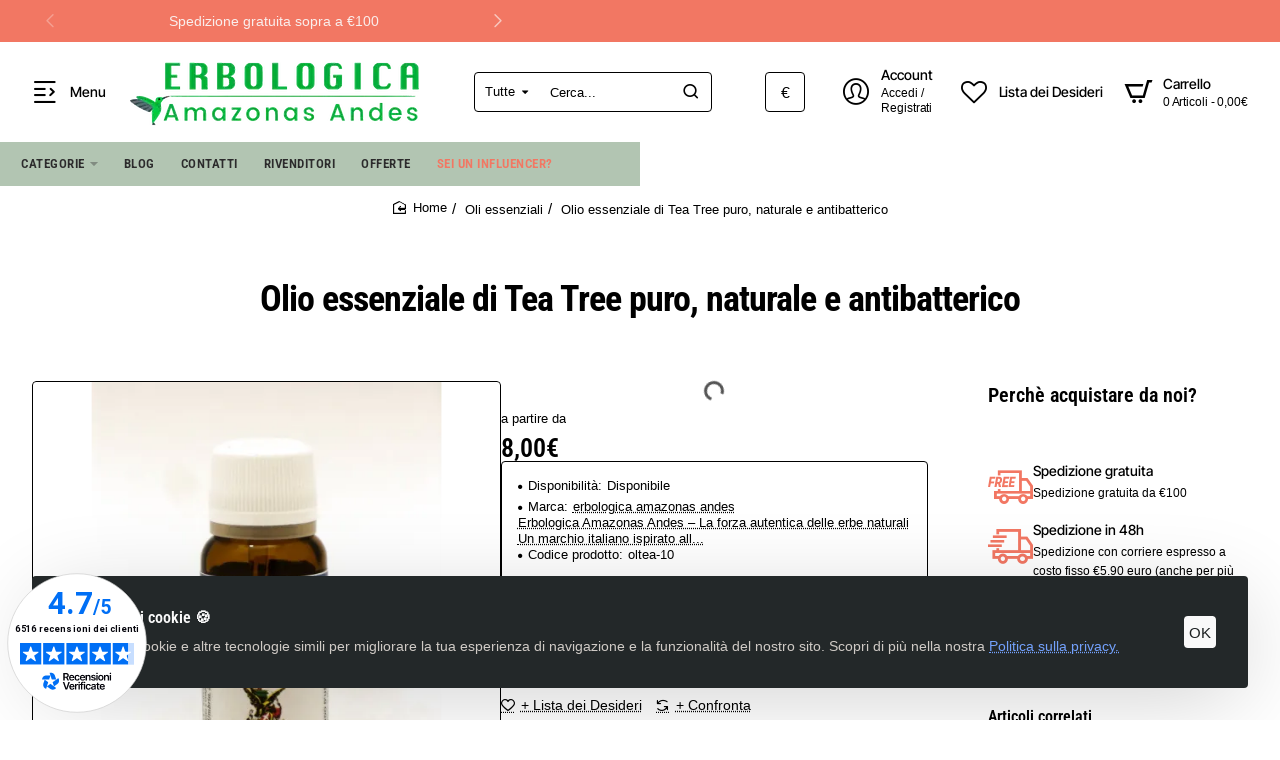

--- FILE ---
content_type: text/javascript
request_url: https://www.erbologica.it/catalog/view/theme/journal3/assets/5eb2c30100a3318fce36c3c832d7be02.js?v=dbc52b11
body_size: 12506
content:
/* src: catalog/view/theme/journal3/lib/hoverintent/jquery.hoverIntent.min.js */
/*!
 * hoverIntent v1.10.1 // 2019.10.05 // jQuery v1.7.0+
 * http://briancherne.github.io/jquery-hoverIntent/
 *
 * You may use hoverIntent under the terms of the MIT license. Basically that
 * means you are free to use hoverIntent as long as this header is left intact.
 * Copyright 2007-2019 Brian Cherne
 */
!function(factory){"use strict";"function"==typeof define&&define.amd?define(["jquery"],factory):"object"==typeof module&&module.exports?module.exports=factory(require("jquery")):jQuery&&!jQuery.fn.hoverIntent&&factory(jQuery)}(function($){"use strict";function track(ev){cX=ev.pageX,cY=ev.pageY}var cX,cY,_cfg={interval:100,sensitivity:6,timeout:0},INSTANCE_COUNT=0,compare=function(ev,$el,s,cfg){if(Math.sqrt((s.pX-cX)*(s.pX-cX)+(s.pY-cY)*(s.pY-cY))<cfg.sensitivity)return $el.off(s.event,track),delete s.timeoutId,s.isActive=!0,ev.pageX=cX,ev.pageY=cY,delete s.pX,delete s.pY,cfg.over.apply($el[0],[ev]);s.pX=cX,s.pY=cY,s.timeoutId=setTimeout(function(){compare(ev,$el,s,cfg)},cfg.interval)};$.fn.hoverIntent=function(handlerIn,handlerOut,selector){var instanceId=INSTANCE_COUNT++,cfg=$.extend({},_cfg);$.isPlainObject(handlerIn)?(cfg=$.extend(cfg,handlerIn),$.isFunction(cfg.out)||(cfg.out=cfg.over)):cfg=$.isFunction(handlerOut)?$.extend(cfg,{over:handlerIn,out:handlerOut,selector:selector}):$.extend(cfg,{over:handlerIn,out:handlerIn,selector:handlerOut});function handleHover(e){var ev=$.extend({},e),$el=$(this),hoverIntentData=$el.data("hoverIntent");hoverIntentData||$el.data("hoverIntent",hoverIntentData={});var state=hoverIntentData[instanceId];state||(hoverIntentData[instanceId]=state={id:instanceId}),state.timeoutId&&(state.timeoutId=clearTimeout(state.timeoutId));var mousemove=state.event="mousemove.hoverIntent.hoverIntent"+instanceId;if("mouseenter"===e.type){if(state.isActive)return;state.pX=ev.pageX,state.pY=ev.pageY,$el.off(mousemove,track).on(mousemove,track),state.timeoutId=setTimeout(function(){compare(ev,$el,state,cfg)},cfg.interval)}else{if(!state.isActive)return;$el.off(mousemove,track),state.timeoutId=setTimeout(function(){!function(ev,$el,s,out){var data=$el.data("hoverIntent");data&&delete data[s.id],out.apply($el[0],[ev])}(ev,$el,state,cfg.out)},cfg.timeout)}}return this.on({"mouseenter.hoverIntent":handleHover,"mouseleave.hoverIntent":handleHover},cfg.selector)}});
/* src: catalog/view/theme/journal3/js/common.js */
if(Journal.ocv==4){$(document).ready(function(){$.fn.jbutton=function(state){return this.each(function(){var element=this;if(state=='loading'){this.html=$(element).html();this.state=$(element).prop('disabled');$(element).prop('disabled',true).addClass('disabled')}
if(state=='reset'){$(element).prop('disabled',false).removeClass('disabled')}});}
$.fn.button=$.fn.jbutton;});}else{$.fn.jbutton=$.fn.button;}
window['cart']=window['cart']||{};window['cart'].add=function(product_id,quantity,quick_buy){quantity=quantity||1;$.ajax({url:Journal['add_cart_url'],type:'post',data:'product_id='+product_id+'&quantity='+quantity,dataType:'json',beforeSend:function(){$('[data-toggle="tooltip"]').tooltip('hide');$('[onclick*="cart.add(\''+product_id+'\'"]').jbutton('loading');},complete:function(){$('[onclick*="cart.add(\''+product_id+'\'"]').jbutton('reset');},success:function(json){$('.alert, .text-danger').remove();if(json['redirect']){if(json['options_popup']){var html='';html+='<div class="popup-wrapper popup-options popup-iframe">';html+='	<div class="journal-loading"><em class="fa fa-spinner fa-spin"></em></div>';html+='	<div class="popup-container">';html+='		<div class="popup-body">';html+='		<div class="popup-inner-body">';html+='			<button class="btn popup-close"></button>';html+='			<iframe src="index.php?route=journal3/product&product_id='+product_id+'&popup=options&product_quantity='+quantity+(quick_buy?'&quick_buy=true':'')+(Journal['ocv']==4?'&language='+Journal['language']:'')+'" width="100%" height="100%" frameborder="0" onload="update_popup_height(this)"></iframe>';html+='		</div>';html+='		</div>';html+='	</div>';html+='	<div class="popup-bg popup-bg-closable"></div>';html+='</div>';$('.popup-wrapper').remove();$('body').append(html);setTimeout(function(){$('html').addClass('popup-open popup-center');},10);}else{location=json['redirect'];}}
if(json['success']){if(json['options_popup']){var html='';html+='<div class="popup-wrapper popup-options">';html+='	<div class="journal-loading"><em class="fa fa-spinner fa-spin"></em></div>';html+='	<div class="popup-container">';html+='		<div class="popup-body">';html+='		<div class="popup-inner-body">';html+='			<button class="btn popup-close"></button>';html+='			<iframe src="index.php?route=journal3/product&product_id='+product_id+'&popup=options'+(quick_buy?'&quick_buy=true':'')+(Journal['ocv']==4?'&language='+Journal['language']:'')+'" width="100%" height="100%" frameborder="0" onload="update_popup_height(this)"></iframe>';html+='		</div>';html+='		</div>';html+='	</div>';html+='	<div class="popup-bg popup-bg-closable"></div>';html+='</div>';$('.popup-wrapper').remove();$('body').append(html);setTimeout(function(){$('html').addClass('popup-open popup-center');},10);}else{if(json['notification']){show_notification(json['notification']);if(quick_buy){location=Journal['checkoutUrl'];}}else{$('header').after('<div class="alert alert-success"><i class="fa fa-check-circle"></i> '+json['success']+' <button type="button" class="close" data-dismiss="alert">&times;</button></div>');}}
setTimeout(function(){$('#cart-total').html(json['total']);$('#cart-items,.cart-badge').html(json['items_count']);if(json['items_count']){$('#cart-items,.cart-badge').removeClass('count-zero');$('#cart').addClass('cart-has-items');}else{$('#cart-items,.cart-badge').addClass('count-zero');$('#cart').removeClass('cart-has-items');}},100);if(Journal['scrollToTop']){$('html, body').animate({scrollTop:0},'slow');}
$('.cart-content ul').load(Journal['info_cart_url']);if(parent.window['_QuickCheckout']){parent.location.reload();}else if($('html').hasClass('route-checkout-cart')||$('html').hasClass('route-checkout-checkout')){parent.location.reload();}}},error:function(xhr,ajaxOptions,thrownError){alert(thrownError+'\r\n'+xhr.statusText+'\r\n'+xhr.responseText);}});};window['cart'].remove=function(key){$.ajax({url:Journal['remove_cart_url'],type:Journal['remove_cart_method'],data:'key='+key,dataType:'json',beforeSend:function(){$('#cart > button').jbutton('loading');},complete:function(){$('#cart > button').jbutton('reset');},success:function(json){setTimeout(function(){$('#cart-total').html(json['total']);$('#cart-items,.cart-badge').html(json['items_count']);if(json['items_count']){$('#cart-items,.cart-badge').removeClass('count-zero');$('#cart').addClass('cart-has-items');}else{$('#cart-items,.cart-badge').addClass('count-zero');$('#cart').removeClass('cart-has-items');}},100);if($('html').hasClass('route-checkout-cart')||$('html').hasClass('route-checkout-checkout')){location.reload();}else{$('.cart-content ul').load(Journal['info_cart_url']);}},error:function(xhr,ajaxOptions,thrownError){alert(thrownError+'\r\n'+xhr.statusText+'\r\n'+xhr.responseText);}});};window['cart'].update=function(key,quantity){$.ajax({url:Journal['edit_cart_url'],type:'post',data:'key='+key+'&quantity='+(typeof(quantity)!='undefined'?quantity:1),dataType:'json',beforeSend:function(){$('#cart > button').jbutton('loading');},complete:function(){$('#cart > button').jbutton('reset');},success:function(json){setTimeout(function(){$('#cart-total').html(json['total']);$('#cart-items,.cart-badge').html(json['items_count']);if(json['items_count']){$('#cart-items,.cart-badge').removeClass('count-zero');$('#cart').addClass('cart-has-items');}else{$('#cart-items,.cart-badge').addClass('count-zero');$('#cart').removeClass('cart-has-items');}},100);if($('html').hasClass('route-checkout-cart')||$('html').hasClass('route-checkout-checkout')){location='index.php?route=checkout/cart';}else{$('.cart-content ul').load(Journal['info_cart_url']);}},error:function(xhr,ajaxOptions,thrownError){alert(thrownError+'\r\n'+xhr.statusText+'\r\n'+xhr.responseText);}});};window['wishlist']=window['wishlist']||{};window['wishlist'].add=function(product_id){$.ajax({url:Journal['add_wishlist_url'],type:'post',data:'product_id='+product_id,dataType:'json',success:function(json){$('.alert').remove();if(json['redirect']){location=json['redirect'];}
if(json['success']){$('[data-toggle="tooltip"]').tooltip('hide');if(json['notification']){show_notification(json['notification']);}else{$('header').after('<div class="alert alert-success"><i class="fa fa-check-circle"></i> '+json['success']+' <button type="button" class="close" data-dismiss="alert">&times;</button></div>');}}
$('#wishlist-total span').html(json['total']);$('#wishlist-total').attr('title',json['total']);$('.wishlist-badge').text(json['count']);if(json['count']){$('.wishlist-badge').removeClass('count-zero');}else{$('.wishlist-badge').addClass('count-zero');}
if(Journal['scrollToTop']){$('html, body').animate({scrollTop:0},'slow');}},error:function(xhr,ajaxOptions,thrownError){alert(thrownError+'\r\n'+xhr.statusText+'\r\n'+xhr.responseText);}});};window['compare']=window['compare']||{};window['compare'].add=function(product_id){$.ajax({url:Journal['add_compare_url'],type:'post',data:'product_id='+product_id,dataType:'json',success:function(json){$('.alert').remove();if(json['success']){$('[data-toggle="tooltip"]').tooltip('hide');if(json['notification']){show_notification(json['notification']);}else{$('header').after('<div class="alert alert-success"><i class="fa fa-check-circle"></i> '+json['success']+' <button type="button" class="close" data-dismiss="alert">&times;</button></div>');}
$('#compare-total').html(json['total']);$('.compare-badge').text(json['count']);if(json['count']){$('.compare-badge').removeClass('count-zero');}else{$('.compare-badge').addClass('count-zero');}
if(Journal['scrollToTop']){$('html, body').animate({scrollTop:0},'slow');}}},error:function(xhr,ajaxOptions,thrownError){alert(thrownError+'\r\n'+xhr.statusText+'\r\n'+xhr.responseText);}});};window['voucher']=window['voucher']||{};window['voucher'].remove=function(key){$.ajax({url:Journal['remove_cart_url'],type:'post',data:'key='+key,dataType:'json',beforeSend:function(){$('#cart > button').jbutton('loading');},complete:function(){$('#cart > button').jbutton('reset');},success:function(json){setTimeout(function(){$('#cart-total').html(json['total']);$('#cart-items,.cart-badge').html(json['items_count']);if(json['items_count']){$('#cart-items,.cart-badge').removeClass('count-zero');}else{$('#cart-items,.cart-badge').addClass('count-zero');}},100);if($('html').hasClass('route-checkout-cart')||$('html').hasClass('route-checkout-checkout')){location='index.php?route=checkout/cart';}else{$('.cart-content ul').load(Journal['info_cart_url']);}},error:function(xhr,ajaxOptions,thrownError){alert(thrownError+'\r\n'+xhr.statusText+'\r\n'+xhr.responseText);}});};window['update_popup_height']=function(iframe){const iframeDocument=iframe.contentWindow.document;let height=iframeDocument.body.clientHeight+4;const buttons=iframeDocument.querySelector('.button-group-page');if(iframe.contentWindow.Journal['isQuickviewPopup']){height+=20;}
if(iframe.contentWindow.Journal['isOptionsPopup']){height+=buttons.offsetHeight;}
iframe.style.height=height+'px';document.documentElement.classList.add('popup-iframe-loaded');};window['quickview']=function(product_id){product_id=parseInt(product_id,10);$('[data-toggle="tooltip"]').tooltip('hide');var html='';html+='<div class="popup-wrapper popup-quickview popup-iframe">';html+='	<div class="journal-loading"><em class="fa fa-spinner fa-spin"></em></div>';html+='	<div class="popup-container">';html+='		<div class="popup-body">';html+='			<div class="popup-inner-body">';html+='				<button class="btn popup-close"></button>';html+='				<iframe src="index.php?route=journal3/product&product_id='+product_id+'&popup=quickview'+(Journal['ocv']==4?'&language='+Journal['language']:'')+'" width="100%" height="100%" frameborder="0" onload="update_popup_height(this)"></iframe>';html+='			</div>';html+='		</div>';html+='	</div>';html+='	<div class="popup-bg popup-bg-closable"></div>';html+='</div>';$('.popup-wrapper').remove();$('body').append(html);setTimeout(function(){$('html').addClass('popup-open popup-center');},10);};window['open_popup']=function(module_id){module_id=parseInt(module_id,10);var html='';html+='<div class="popup-wrapper popup-module popup-iframe">';html+='	<div class="journal-loading"><em class="fa fa-spinner fa-spin"></em></div>';html+='	<div class="popup-container">';html+='		<div class="popup-body">';html+='		<div class="popup-inner-body">';html+='			<button class="btn popup-close"></button>';html+='		</div>';html+='		</div>';html+='	</div>';html+='	<div class="popup-bg popup-bg-closable"></div>';html+='</div>';$('.popup-wrapper').remove();$('body').append(html);setTimeout(function(){$('html').addClass('popup-open popup-center');},10);$('.popup-container').css('visibility','hidden');$.ajax({url:'index.php?route=journal3/popup'+Journal['route_separator']+'get&module_id='+module_id+'&popup=module'+(Journal['ocv']==4?'&language='+Journal['language']:''),success:function(html){var $html=$(html);var $popup=$html.siblings('.module-popup');var $style=$html.siblings('style');var $content=$popup.find('.popup-container');$('#popup-style-'+module_id).remove();$('head').append($style.attr('id','popup-style-'+module_id));$('.popup-wrapper').attr('class',$popup.attr('class'));$('.popup-container').html($content.html());$('.popup-container').css('visibility','visible');Journal.lazy();},error:function(xhr,ajaxOptions,thrownError){alert(thrownError+'\r\n'+xhr.statusText+'\r\n'+xhr.responseText);}});};window['open_login_popup']=function(){var html='';html+='<div class="popup-wrapper popup-login popup-iframe">';html+='	<div class="journal-loading"><em class="fa fa-spinner fa-spin"></em></div>';html+='	<div class="popup-container">';html+='		<div class="popup-body">';html+='		<div class="popup-inner-body">';html+='			<button class="btn popup-close"></button>';html+='			<iframe src="index.php?route=account/login&popup=login'+(Journal['ocv']==4?'&language='+Journal['language']:'')+'" width="100%" height="100%" frameborder="0" onload="update_popup_height(this)"></iframe>';html+='		</div>';html+='		</div>';html+='	</div>';html+='	<div class="popup-bg popup-bg-closable"></div>';html+='</div>';$('.popup-wrapper').remove();$('body').append(html);setTimeout(function(){$('html').addClass('popup-open popup-center');},10);};window['open_register_popup']=function(){var html='';html+='<div class="popup-wrapper popup-register popup-iframe">';html+='	<div class="journal-loading"><em class="fa fa-spinner fa-spin"></em></div>';html+='	<div class="popup-container">';html+='		<div class="popup-body">';html+='		<div class="popup-inner-body">';html+='			<button class="btn popup-close"></button>';html+='			<iframe src="index.php?route=account/register&popup=register'+(Journal['ocv']==4?'&language='+Journal['language']:'')+'" width="100%" height="100%" frameborder="0" onload="update_popup_height(this)"></iframe>';html+='		</div>';html+='		</div>';html+='	</div>';html+='	<div class="popup-bg popup-bg-closable"></div>';html+='</div>';$('.popup-wrapper').remove();$('body').append(html);setTimeout(function(){$('html').addClass('popup-open popup-center');},10);};window['show_notification']=function(opts){opts=$.extend({position:'center',className:'',title:'',image:'',message:'',buttons:[],timeout:Journal.notificationHideAfter},opts);if($('.notification-wrapper-'+opts.position).length===0){$('body').append('<div class="notification-wrapper notification-wrapper-'+opts.position+'"></div>');}
var html='';var buttons=$.map(opts.buttons,function(button){return'<a class="'+button.className+'" href="'+button.href+'">'+button.name+'</a>';});html+='<div class="notification '+opts.className+'">';html+='	<button class="btn notification-close"></button>';html+='	<div class="notification-content">';if(opts.image){html+='		<img src="'+opts.image+'" srcset="'+opts.image+' 1x, '+opts.image2x+' 2x">';}
html+='		<div>';html+='			<div class="notification-title">'+opts.title+'</div>';html+='			<div class="notification-text">'+opts.message+'</div>';html+='		</div>';html+='	</div>';if(buttons&&buttons.length){html+='<div class="notification-buttons">'+buttons.join('\n')+'</div>';}
html+='</div>';var $notification=$(html);$('.notification-wrapper-'+opts.position).append($notification);if(opts.timeout){setTimeout(function(){$notification.find('.notification-close').trigger('click');},opts.timeout);}
return $notification;};window['show_message']=function(opts){opts=$.extend({position:'message',className:'',message:'',timeout:0},opts);parent.$('.notification-wrapper-'+opts.position).remove();parent.show_notification(opts);}
window['loader']=function(el,status){var $el=$(el);if(status){$el.attr('style','position: relative');$el.append('<div class="journal-loading-overlay"><div class="journal-loading"><em class="fa fa-spinner fa-spin"></em></div></div>');}else{$el.attr('style','');$el.find('.journal-loading-overlay').remove();}};
/* src: catalog/view/theme/journal3/js/journal.js */
(function($){const $html=$('html');Journal.lazy('image','.lazyload',{loaded:function(el){el.classList.add('lazyloaded');}});if(Journal['isDesktop']){Journal.lazy('tooltip','[data-toggle="tooltip-hover"]',{load:function(el){const $el=$(el);$el.tooltip({container:'body'});}});}
$(document).on('show.bs.tooltip',function(e){const $el=$(e.target);$el.attr('title','');$el.data('tooltipClass')&&$el.data('bs.tooltip').$tip.addClass($el.data('tooltipClass'));});Journal.lazy('dropdown','[data-toggle="dropdown"]',{load:function(el){const $el=$(el);$el.attr('data-toggle','dropdown-hover');}});function clear_dropdowns(){const $trigger=$('> .dropdown-toggle',this);const $dropdown=$(this);const relatedTarget={relatedTarget:$trigger[0]};$dropdown.trigger(e=$.Event('hide.bs.dropdown',relatedTarget));if(e.isDefaultPrevented()){return;}
$dropdown.removeClass('open');$trigger.attr('aria-expanded','true');$dropdown.trigger(e=$.Event('hidden.bs.dropdown',relatedTarget));}
$(document).on('click','[data-toggle="dropdown-hover"]',function(e){const $trigger=$(this);const $dropdown=$(this).closest('.dropdown');const relatedTarget={relatedTarget:$trigger[0]};const isOpen=$dropdown.hasClass('open');const isLink=$trigger.attr('href')&&!$trigger.attr('href').startsWith('javascript:;');if(isOpen&&isLink){return;}
e.preventDefault();e.stopPropagation();if(!isOpen){$dropdown.trigger(e=$.Event('show.bs.dropdown',relatedTarget));if(e.isDefaultPrevented()){return;}
$('.dropdown.open').not($dropdown).not($dropdown.parents('.dropdown')).each(clear_dropdowns);$dropdown.addClass('open');$trigger.attr('aria-expanded','false');$dropdown.trigger(e=$.Event('shown.bs.dropdown',relatedTarget));}else{$dropdown.trigger(e=$.Event('hide.bs.dropdown',relatedTarget));if(e.isDefaultPrevented()){return;}
$dropdown.removeClass('open');$trigger.attr('aria-expanded','true');$dropdown.trigger(e=$.Event('hidden.bs.dropdown',relatedTarget));}});$(document).on('click',function(e){$('.dropdown.open').not($(e.target).parents('.dropdown')).each(clear_dropdowns);});if(Journal['isDesktop']){function dropdownOver(e){if(Journal['isTouch']){return;}
const $trigger=$('> .dropdown-toggle',this);const $dropdown=$(this);const relatedTarget={relatedTarget:$trigger[0]};$dropdown.trigger(e=$.Event('show.bs.dropdown',relatedTarget));if(e.isDefaultPrevented()){return;}
$dropdown.addClass('open');$trigger.attr('aria-expanded','false');$dropdown.trigger(e=$.Event('shown.bs.dropdown',relatedTarget));}
function dropdownOut(e){if(Journal['isTouch']){return;}
const $trigger=$('> .dropdown-toggle',this);const $dropdown=$(this);const relatedTarget={relatedTarget:$trigger[0]};$dropdown.trigger(e=$.Event('hide.bs.dropdown',relatedTarget));if(e.isDefaultPrevented()){return;}
$dropdown.removeClass('open');$trigger.attr('aria-expanded','true');$dropdown.trigger(e=$.Event('hidden.bs.dropdown',relatedTarget));}
$(document).hoverIntent({over:dropdownOver,out:dropdownOut,selector:'.dropdown:not([data-overlay]):not(.search-dropdown-page):not(.dropdown .dropdown)'});$(document).on('mouseenter','.dropdown .dropdown',dropdownOver);$(document).on('mouseleave','.dropdown .dropdown',dropdownOut);}
$(document).on('shown.bs.dropdown',function(e){const $dropdown=$(e.target);$dropdown.outerWidth();$dropdown.addClass('animating');});$(document).on('hidden.bs.dropdown',function(e){const $dropdown=$(e.target);$dropdown.removeClass('animating');});$(document).on('show.bs.dropdown',function(e){const el=$(e.target).find('template')[0]||$(' > template',e.target)[0];if(Journal['mobile_header_active']){if(Journal['header_mobile_dropdown_color_scheme']){const menu=$(e.target).find('.dropdown-menu')[0]||$(' > .dropdown-menu',e.target)[0];if(!$(menu).is('[class*="color-scheme-"]')){menu.classList.add(Journal['header_mobile_dropdown_color_scheme']);}}}else{if(Journal['header_dropdown_color_scheme']){const menu=$(e.target).find('.dropdown-menu')[0]||$(' > .dropdown-menu',e.target)[0];if(!$(menu).is('[class*="color-scheme-"]')){menu.classList.add(Journal['header_dropdown_color_scheme']);}}}
if(el){Journal.template(el);Journal.lazy();}});$(document).on('shown.bs.dropdown',function(e){const $el=$(e.target);if($el.data('open-color-scheme')){$el.addClass($el.data('open-color-scheme'));}});$(document).on('hidden.bs.dropdown',function(e){const $el=$(e.target);if($el.data('open-color-scheme')){$el.removeClass($el.data('open-color-scheme'));}});$(document).on('show.bs.popover',function(e){const $el=$(e.target);$el.data('popoverClass')&&$el.data('bs.popover').$tip.addClass($el.data('popoverClass'));});$(document).on('dp.show',function(e){const $el=$(e.target);$el.data('pickerClass')&&$el.data('DateTimePicker').widget.addClass($el.data('pickerClass'));});$(document).on('show.bs.collapse',function(e){$(e.target).parent().addClass('panel-active');});$(document).on('hide.bs.collapse',function(e){$(e.target).parent().removeClass('panel-active');});$(document).on('show.bs.collapse',function(e){const el=$(e.target).find('template')[0];if(el){Journal.template(el);Journal.lazy();}});$(document).on('show.bs.tab',function(e){const href=$(e.target).attr('href');const el=$(href).filter('template')[0];if(el){Journal.template(el);Journal.lazy();}});$(document).on('click','[data-off-canvas]',function(e){e.preventDefault();const $this=$(this);const $container=$('.'+$this.data('off-canvas'));if(Journal['header_offcanvas_color_scheme']){$container[0].classList.add('has-color-scheme',Journal['header_offcanvas_color_scheme']);}
const el=$container.find('template')[0];if(el){Journal.template(el);Journal.lazy();}
$html.addClass('mobile-overlay');$html.addClass($this.data('off-canvas')+'-open');$container.outerWidth();$container.addClass('animating');if($this.data('off-canvas')==='mobile-main-menu-container'){Journal.mobileOffCanvasDropdownOffset&&Journal.mobileOffCanvasDropdownOffset();}});$(document).on('click','.mobile-overlay .site-wrapper, .x',function(){const $this=$(this);$('.mobile-container.animating').removeClass('animating');$html.removeClass('mobile-overlay');setTimeout(function(){$('[data-off-canvas]').each(function(){const $this=$(this);$html.removeClass($this.data('off-canvas')+'-open');});},300);});$(document).on('click','.accordion-menu span[data-toggle="collapse"]',function(e){return false;});$(document).on('click','.accordion-menu a',function(e){const $this=$(this);const $trigger=$('> span[data-toggle="collapse"]',this);const isLink=$this.attr('href')&&!$this.attr('href').startsWith('javascript:');if(Journal['isDesktop']&&isLink){return;}
if($trigger.length&&(!isLink||$trigger.attr('aria-expanded')!=='true')){e.preventDefault();$trigger.trigger('click');}});if(Journal['isDesktop']&&Journal['isAdmin']){Journal.lazy('dimensions','.grid-col > .grid-items > .grid-item',{load:function(el){$(el).one('mouseover',function(){const $this=$(this);$this.attr('data-dimensions',$this.width()+' x '+$this.height());});}});}
if(Journal['isDesktop']&&Journal['isAdmin']){$(document).on('click','[data-edit]',function(){window['__j_edited']=false;const src=Journal.admin_url+'#/'+$(this).data('edit');$('.admin-edit-popup').remove();$html.addClass('is-editor-open');$('body').append(''+'<div class="admin-edit-popup">'+'	<div class="journal-loading"><em class="fa fa-spinner fa-spin"></em></div>'+'	<button class="admin-close-edit" type="button">&times;</button>'+'	<iframe src="'+src+'" onload="$(\'.admin-edit-popup .journal-loading\').remove()" />'+'</div>');});$(document).on('click','.admin-close-edit',function(){if(window['__j_edited']){window.location.reload();}else{$html.removeClass('is-editor-open');$('.admin-edit-popup').remove();}});$(document).on('click','.admin-close-bar',function(){$(this).tooltip('hide');$html.toggleClass('admin-bar-visible');window.localStorage.setItem('j-editor',$html.hasClass('admin-bar-visible')?'visible':'hidden');});}
if(Journal['performanceJSDefer']){$('script[type="text/javascript/defer"]').each(function(){$(this).after($('<script type="text/javascript"/>').text($(this).clone().text())).remove();});}
if(Journal['isLoginPopup']||Journal['isRegisterPopup']||Journal['isQuickviewPopup']||Journal['isOptionsPopup']){$('a[href]').each(function(){const $this=$(this);if(!$this.attr('target')){$this.attr('target','_blank');}
if(!Journal['isDesktop']){$this.removeClass('agree');}});}
if(!('scrollBehavior'in document.documentElement.style)){Journal.load(Journal['assets']['smoothscroll'],'smoothscroll');}
$(document).on('click','[data-scroll-to]',function(e){e.preventDefault();$($(this).data('scroll-to'))[0].scrollIntoView({behavior:'smooth'});});if(Journal['scrollTop']){let scrollTopTimeout;$(window).on('scroll',function(){const scroll=$(this)[0].scrollY;clearTimeout(scrollTopTimeout);if(scroll>500){$('.scroll-top').addClass('scroll-top-active');scrollTopTimeout=setTimeout(function(){$('.scroll-top').removeClass('scroll-top-active');},3000);}else{$('.scroll-top').removeClass('scroll-top-active');}});$('.scroll-top').on('click',function(){window.scrollTo({top:0,behavior:'smooth'});});}
$(document).on('click','.block-expand',function(){$(this).closest('.expand-block').find('.expand-content').toggleClass('block-expanded');});$('.block-map iframe').on('load',function(){$('.block-map .journal-loading').hide();});if(Journal['rippleStatus']&&Journal['rippleSelectors']){Journal.lazy('ripple',Journal['rippleSelectors'],{load:function(el){const ripple=document.createElement('small');el.classList.add('ripple');el.appendChild(ripple);el.addEventListener('click',function(e){e=e.touches?e.touches[0]:e;const r=el.getBoundingClientRect(),d=Math.sqrt(Math.pow(r.width,2)+Math.pow(r.height,2))*2;el.style.cssText=`--s: 0; --o: 1;`;el.offsetTop;el.style.cssText=`--t: 1; --o: 0; --d: ${d}; --x:${e.clientX - r.left}; --y:${e.clientY - r.top};`});}});}
$(function(){$('#form-currency .currency-select').off('click').on('click',function(e){e.preventDefault();$('#form-currency input[name=\'code\']').val($(this).data('name'));$('#form-currency').submit();});if(Journal['ocv']!==4){$('#form-language .language-select').off('click').on('click',function(e){e.preventDefault();$('#form-language input[name=\'code\']').val($(this).data('name'));$('#form-language').submit();});}});$(document).delegate('[data-open-popup]','click',function(e){const $template=$($(this).data('open-popup'));$('.popup-wrapper').remove();$('body').append($template.html());setTimeout(function(){$('html').addClass('popup-open popup-center');Journal.lazy();},10);});$(document).delegate('[data-bs-dismiss="modal"]','click',function(e){$(e.target).closest('.modal').modal('hide');});function flyoutOffset(el){el.style.setProperty('--element-top-offset',el.getBoundingClientRect().top+'px');}
$(document).on('shown.bs.dropdown',function(e){const $parent=$(e.relatedTarget).parent();if($parent.hasClass('flyout-menu-item')){const $dropdown=$('> .j-dropdown',$parent);flyoutOffset($dropdown[0]);}});$(window).on('scroll',function(){if(!Journal['mobile_header_active']){document.querySelectorAll('.flyout-menu > .j-menu > .flyout-menu-item.mega-menu > .j-dropdown').forEach(flyoutOffset);}});})(jQuery);(function($){$('#content > h1').addClass('title page-title');})(jQuery);(function($){var $html=$('html');var $body=$('body');$(document).delegate('.btn-extra','click',function(){parent.window.__popup_url=$(this).data('product_url')||'';});var $desktop_main_menu_wrapper=$('.desktop-main-menu-wrapper');var $desktop_cart_wrapper=$('.desktop-cart-wrapper');var $desktop_search_wrapper=$('.desktop-search-wrapper');$desktop_main_menu_wrapper.delegate('.main-menu > .j-menu > .dropdown','mouseover',function(){$body.addClass('menu-open');});$desktop_main_menu_wrapper.delegate('.main-menu','mouseleave',function(){$body.removeClass('menu-open');});$desktop_cart_wrapper.delegate('#cart','mouseover',function(){$body.addClass('cart-open');});$desktop_cart_wrapper.delegate('#cart','mouseleave',function(){$body.removeClass('cart-open');});$desktop_search_wrapper.delegate('.search-categories','mouseover',function(){$body.addClass('search-open');});$desktop_search_wrapper.delegate('.search-categories','mouseleave',function(){$body.removeClass('search-open');});$('.links-menu .module-title').addClass('closed');$('.links-menu .module-title').click(function(){$(this).toggleClass('closed');});const target=document.querySelector(Journal['isPopup']?'html':'.popup-inner-body > .grid-rows');if(target&&parent.document.documentElement.classList.contains('popup-open')){parent.document.addEventListener('wheel',function(event){target.scrollTop+=event.deltaY;});}
if(Journal['isOptionsPopup']){const $el=document.querySelector('.popup-options .button-group-page');document.documentElement.style.setProperty('--popup-fixed-buttons',`${$el ? $el.offsetHeight : 0}px`);}
if(Journal['isQuickviewPopup']){const $el=document.querySelector('.popup-quickview .button-group-page');document.documentElement.style.setProperty('--popup-fixed-buttons',`${$el ? $el.offsetHeight : 0}px`);}
if(document.documentElement.classList.contains('route-product-manufacturer')){const $el=document.querySelector('.brand-index');document.documentElement.style.setProperty('--brand-index-height',`${$el ? $el.offsetHeight : 0}px`);}
if(document.documentElement.classList.contains('route-product-product')){const $el=document.querySelector('.button-group-page');document.documentElement.style.setProperty('--fixed-product-buttons',`${$el ? $el.offsetHeight : 0}px`);}
if(document.querySelectorAll('.buttons > div').length>1&&document.querySelectorAll('.buttons > div > .agree').length>0){document.querySelector('.buttons').classList.add('dual-agree');}
$(function(){$('.product-img, .product-image img').hover(function(e){$(this).attr('data-title',$(this).attr('title'));$(this).removeAttr('title');},function(e){$(this).attr('title',$(this).attr('data-title'));});});$('#information-information #content table').each(function(){$(this).wrap('<div class="table-responsive"></div>')});})(jQuery);(function($){var $html=$('html');var $body=$('body');if($html.hasClass('footer-reveal')){var footerHeight=$('.desktop.footer-reveal footer').outerHeight();$('.desktop body').css('padding-bottom',footerHeight);}})(jQuery);
/* src: catalog/view/theme/journal3/js/stepper.js */
(function($){Journal['stepperDecimals']=+Journal['stepperDecimals']||0;function stepper(el){const $this=$(el);const $input=$this.find('input[name^="quantity"]');const minimum=parseFloat($input.data('minimum'))||1;function change(value,delta){value=value||0;delta=delta||0;if(!Journal['stepperDecimals']){delta=1;}
const val=Math.max((+$input.val()||0)+value*delta,minimum);$input.val(val.toFixed(Journal['stepperDecimals']));$input.trigger('change');}
$this.find('.fa-angle-up').on('click',function(e){change(1,e.shiftKey?0.1:1);});$this.find('.fa-angle-down').on('click',function(e){change(-1,e.shiftKey?0.1:1);});$input.on('keydown',function(e){switch(e.key){case'ArrowUp':e.preventDefault();change(1,e.shiftKey?0.1:1);break;case'ArrowDown':e.preventDefault();change(-1,e.shiftKey?0.1:1);break;}});$input.on('blur',function(){change();});}
if(Journal['stepperStatus']){Journal.lazy('stepper','.stepper',{load:function(el){stepper(el);}});}})(jQuery);
/* src: catalog/view/theme/journal3/js/countdown.js */
(function($){function countdown(el){const $this=$(el);$this.countdown({date:$this.data('date'),render:function(data){return $(this.el).html('<div>'+this.leadingZeros(data.days,2)+' <span>'+Journal['countdownDay']+'</span></div>'+'<div>'+this.leadingZeros(data.hours,2)+' <span>'+Journal['countdownHour']+'</span></div>'+'<div>'+this.leadingZeros(data.min,2)+' <span>'+Journal['countdownMin']+'</span></div>'+'<div>'+this.leadingZeros(data.sec,2)+' <span>'+Journal['countdownSec']+'</span></div>');}});}
Journal.lazy('countdown','.countdown',{load:function(el){Journal.load(Journal['assets']['countdown'],'countdown',function(){countdown(el);});}});})(jQuery);
/* src: catalog/view/theme/journal3/js/search.js */
(function($){const $search=$('#search');const $search_input=$search.find('input[name=\'search\']');const $search_button=$('.search-button');function search(){const query=$search_input.val().trim();if(!query){return false;}
let url=Journal['search_url'].replace('__QUERY__',query);const category_id=parseInt($search_input.attr('data-category_id'),10);if(category_id){url+='&category_id='+category_id.toString();if(Journal['searchStyleSearchAutoSuggestSubCategories']){url+='&sub_category=1';}}
if(Journal['searchStyleSearchAutoSuggestDescription']){url+='&description=1';}
window.location.href=url;}
$(document).on('click','.search-categories li',function(e){const $this=$(this);$('.search-categories-button').html($this.html());$search_input.attr('data-category_id',$this.attr('data-category_id'));$search_input.focus();});$search.on('shown.bs.dropdown',function(e){if(e.relatedTarget.classList.contains('search-trigger')){document.documentElement.classList.add('search-page-open');}});$search.on('hide.bs.dropdown',function(e){if(e.relatedTarget.classList.contains('search-trigger')){document.documentElement.classList.remove('search-page-open');}});$search.on('shown.bs.dropdown',function(){$search_input.focus();});$search_input.on('focus',function(){$(this).closest('.header-search').addClass('focused');});$search_input.on('blur',function(){$(this).closest('.header-search').removeClass('focused');});$(function(){$search_button.off('click').on('click',function(e){search();});$search_input.off('keydown').on('keydown',function(e){if(e.keyCode===13){search();}});});if(Journal['searchStyleSearchAutoSuggestStatus']){$('#search-input-el').one('focus',function(){Journal.load(Journal['assets']['typeahead'],'typeahead',function(){$search_input.typeahead({classNames:{menu:`tt-menu ${Journal[Journal['mobile_header_active'] ? 'header_mobile_search_results_color_scheme' : 'header_search_results_color_scheme']}`},hint:true,minLength:1,autoSelect:true},{async:true,display:'name',limit:Infinity,source:function(query,processSync,processAsync){let url=Journal['autosuggest_url'].replace('__QUERY__',query);const category_id=parseInt($search_input.attr('data-category_id'),10);if(category_id){url+='&category_id='+category_id.toString();if(Journal['searchStyleSearchAutoSuggestSubCategories']){url+='&sub_category=1';}}
if(Journal['searchStyleSearchAutoSuggestDescription']){url+='&description=1';}
if(window['__journal_search_timeout']){clearTimeout(window['__journal_search_timeout']);}
window['__journal_search_timeout']=setTimeout(function(){if(window['__journal_search_ajax']){window['__journal_search_ajax'].abort();}
window['__journal_search_ajax']=$.get({url:url,dataType:'json',success:function(json){return processAsync(json['response']);}});},250);},templates:{suggestion:function(data){if(data['view_more']){return'<div class="search-result view-more"><a href="'+data['href']+'">'+data['name']+'</a></div>';}
if(data['no_results']){return'<div class="search-result no-results"><a>'+data['name']+'</a></div>';}
var html='';html+='<div class="search-result"><a href="'+data['href']+'">';if(data['thumb']){html+='<img src="'+data['thumb']+'" srcset="'+data['thumb']+' 1x, '+data['thumb2']+' 2x" />';}
var classes=[];if(data['quantity']<=0){classes.push('out-of-stock');}
if(!data['price_value']){classes.push('has-zero-price');}
html+='<span class="'+classes.join(' ')+'">';html+='<span class="product-name">'+data['name']+'</span>';if(data['price']){if(data['special']){html+='<span><span class="price-old">'+data['price']+'</span><span class="price-new">'+data['special']+'</span></span>';}else{html+='<span class="price">'+data['price']+'</span>';}}
html+='</span>';html+='</a></div>';return html;}}});$('.header-search > span > div').addClass('tt-empty');$('#search-input-el').trigger('focus');$('.mobile .tt-menu').on('click',function(e){e.stopPropagation();});});});}})(jQuery);
/* src: catalog/view/theme/journal3/js/gallery.js */
(function($){function gallery(el){const $this=$(el);const $gallery=$($this.data('gallery'));const index=parseInt($this.data('index'),10)||0;let gallery=$gallery.data('__j_gallery');if(!gallery){gallery=lightGallery($gallery[0],$.extend({licenseKey:' ',plugins:[lgAutoplay,lgThumbnail,lgFullscreen,lgVideo,lgZoom],dynamic:true,dynamicEl:$gallery.data('images'),download:true,loadYoutubeThumbnail:false,loadVimeoThumbnail:false,showZoomInOutIcons:false,allowMediaOverlap:true,actualSize:true,fullScreen:true,slideEndAnimation:false,scale:.5,thumbWidth:80,thumbHeight:'75px',toggleThumb:true,thumbMargin:0,showThumbByDefault:false,appendSubHtmlTo:'.lg-outer',mobileSettings:{controls:true,showCloseIcon:true,download:true,}},$gallery.data('options')));$gallery.on('lgAfterOpen',function(){$('.lg-inner').each(function(){const $this=$(this);$this.append('<div class="journal-loading"><em class="fa fa-spinner fa-spin"></em></div>');});$('.lg-backdrop').addClass(gallery.settings.addClass);$('.lg-toggle-thumb').prependTo($('.lg-thumb-outer'));$('.lg-container')[0].style.setProperty('--lg-components-height',$('#lg-components-1 .lg-group').height()+'px');});$gallery.data('__j_gallery',gallery);}
gallery.openGallery(index);}
$(document).on('click','[data-gallery]',function(e){Journal.load(Journal['assets']['lightgallery'],'lightgallery',function(){gallery(e.currentTarget);});return false;});})(jQuery);
/* src: catalog/view/theme/journal3/js/carousel.js */
(function($){function carousel_swiper(el){const $content=$('#content');const $column_left=$('#column-left');const $column_right=$('#column-right');const $this=$(el);let c='c0';if($content.has($this).length){c='c'+window['Journal']['columnsCount'];}else if($column_left.has($this).length||$column_right.has($this).length){c='sc';}
const itemsPerRow=$this.data('items-per-row')?$this.data('items-per-row')[c]:{0:{items:1,spacing:0}};const breakpoints={};$.each(itemsPerRow,function(v,k){breakpoints[v]={slidesPerView:parseInt(k.items,10),slidesPerGroup:parseInt(k.items,10),spaceBetween:parseInt(k.spacing,10)}});const options=$.extend({init:false,slidesPerView:parseInt(itemsPerRow[0].items,10),slidesPerGroup:parseInt(itemsPerRow[0].items,10),spaceBetween:parseInt(itemsPerRow[0].spacing,10),breakpoints:breakpoints,observer:true,observeParents:true,paginationClickable:true,preventClicks:false,preventClicksPropagation:false,simulateTouch:true,watchSlidesProgress:true,watchSlidesVisibility:true,navigation:{nextEl:$this.find('.swiper-button-next'),prevEl:$this.find('.swiper-button-prev')},pagination:{el:$this.find('.swiper-pagination'),type:'bullets',clickable:true},scrollbar:$this.find('.swiper-scrollbar'),scrollbarHide:false,scrollbarDraggable:true},$this.data('options'));if(options.loop&&($(el).find('.swiper-slide').length<2)){options.loop=false;}
if(!Journal.isDesktop){options.a11y=false;}
const swiper=new Swiper($('.swiper-container',el),options);function checkPages(){if(swiper.isBeginning&&swiper.isEnd){$this.removeClass('swiper-has-pages');}else{$this.addClass('swiper-has-pages');}}
swiper.on('init',checkPages);swiper.on('resize',checkPages);swiper.init();if(options.autoplay){if(options.pauseOnHover){$('.swiper-container',el).hover(function(){swiper.autoplay.stop();},function(){swiper.autoplay.start();});}
swiper.on('observerUpdate',function(){const visible=$(swiper.$el).is(':visible');const running=swiper.autoplay.running;if(visible&&!running){swiper.autoplay.start();}
if(!visible&&running){swiper.autoplay.stop();}});}
$this.data('swiper',swiper);$this.trigger($.Event('jcarousel:init',{swiper:swiper}));}
Journal.lazy('carousel_swiper','.swiper',{load:function(el){if(el.querySelectorAll('.swiper-slide').length>1){Journal.load(Journal['assets']['swiper'],'swiper',function(){carousel_swiper(el);});}}});function carousel_grid(el){const gridItemsEl=el.querySelector('.auto-grid-items');const progressScrollBar=el.querySelector('.auto-carousel-bar');const progressScrollEl=el.querySelector('.auto-carousel-thumb');const progressFillEl=el.querySelector('.auto-carousel-fill');function onScroll(){const p=Math.round(gridItemsEl.scrollLeft/(gridItemsEl.scrollWidth-gridItemsEl.clientWidth)*1000);const x=Math.round((progressScrollBar.clientWidth-progressScrollEl.clientWidth)*p/100);if(Math.abs(p)<=0){gridItemsEl.parentElement.classList.add('no-scroll-prev');}else{gridItemsEl.parentElement.classList.remove('no-scroll-prev');}
if(Math.abs(p)>=1000){gridItemsEl.parentElement.classList.add('no-scroll-next');}else{gridItemsEl.parentElement.classList.remove('no-scroll-next');}
progressScrollEl.style.transform='translate3d('+x/10+'px, -50%, 0)';progressScrollEl.style.width=Math.round(progressScrollBar.clientWidth/gridItemsEl.scrollWidth*gridItemsEl.clientWidth)+'px';progressFillEl.style.transform='translate3d(0, -50%, 0) scaleX(calc('+p/1000+' * var(--progressDirection, 1)))';}
function onResize(){if(gridItemsEl.scrollWidth>gridItemsEl.clientWidth){gridItemsEl.parentElement.classList.remove('no-scroll');}else{gridItemsEl.parentElement.classList.add('no-scroll');}}
function slideByLeft(delta){const scrollBy=Math.max(parseInt(getComputedStyle(gridItemsEl).getPropertyValue('--scroll-by'),10),1);const gap=Math.max(parseInt(getComputedStyle(gridItemsEl).getPropertyValue('gap'),10),0);gridItemsEl.classList.remove('is-dragging');gridItemsEl.scrollBy({behavior:'smooth',left:(Journal['isRTL']?-1:1)*scrollBy*delta*gridItemsEl.firstElementChild.clientWidth+(gap*scrollBy)});}
function slideByRight(delta){const scrollBy=Math.max(parseInt(getComputedStyle(gridItemsEl).getPropertyValue('--scroll-by'),10),1);const gap=Math.max(parseInt(getComputedStyle(gridItemsEl).getPropertyValue('gap'),10),0);gridItemsEl.classList.remove('is-dragging');gridItemsEl.scrollBy({behavior:'smooth',left:(Journal['isRTL']?-1:1)*scrollBy*delta*gridItemsEl.firstElementChild.clientWidth-(gap*scrollBy)});}
const prev=el.querySelector('.auto-carousel-prev');if(prev){prev.addEventListener('click',function(){slideByRight(-1);});}
const next=el.querySelector('.auto-carousel-next');if(next){next.addEventListener('click',function(){slideByLeft(1);});}
if(gridItemsEl){gridItemsEl.addEventListener('scroll',onScroll);new ResizeObserver(function(){onResize();onScroll();}).observe(gridItemsEl);}
if(gridItemsEl&&Journal['isDesktop']){mouseDrag();}
function mouseDrag(){let isDown=false;let startX;let scrollLeft;gridItemsEl.addEventListener('mousedown',(e)=>{if(e.button!==0){return;}
isDown=true;startX=e.pageX-gridItemsEl.offsetLeft;scrollLeft=gridItemsEl.scrollLeft;cancelMomentumTracking();});gridItemsEl.addEventListener('mousemove',function(e){if(!isDown)return;gridItemsEl.classList.add('is-dragging');gridItemsEl.classList.add('is-gliding');e.preventDefault();const x=e.pageX-gridItemsEl.offsetLeft;const walk=(x-startX);const prevScrollLeft=gridItemsEl.scrollLeft;gridItemsEl.scrollLeft=scrollLeft-walk;velX=gridItemsEl.scrollLeft-prevScrollLeft;});gridItemsEl.addEventListener('mouseup',function(e){if(e.button!==0){return;}
isDown=false;beginMomentumTracking();});let velX=0;let momentumID;gridItemsEl.addEventListener('wheel',function(){cancelMomentumTracking();gridItemsEl.classList.remove('is-dragging');},{passive:true});function beginMomentumTracking(){cancelMomentumTracking();momentumID=requestAnimationFrame(momentumLoop);gridItemsEl.classList.add('is-gliding');}
function cancelMomentumTracking(){cancelAnimationFrame(momentumID);}
function momentumLoop(){gridItemsEl.scrollLeft+=velX;gridItemsEl.scrollBehavior='smooth';velX*=.9;if(Math.abs(velX)>.45){momentumID=requestAnimationFrame(momentumLoop);}else{gridItemsEl.classList.remove('is-gliding','is-dragging');}}}
const $thumb=el.querySelector('.auto-carousel-thumb');const $bar=el.querySelector('.auto-carousel-bar');if($thumb&&$bar){let startX;let rectBar;let max;function thumbDrag(e){let currentX=e.type==='touchmove'?e.touches[0].pageX:e.pageX;const p=Math.min(1,Math.max(0,(currentX-rectBar.x-startX)/rectBar.width));gridItemsEl.scrollLeft=Math.round(p*max);}
function thumbStopDrag(e){e.preventDefault();document.body.style.userSelect=null;gridItemsEl.classList.remove('is-dragging');document.removeEventListener('touchmove',thumbDrag);document.removeEventListener('mousemove',thumbDrag);document.removeEventListener('touchend',thumbStopDrag);document.removeEventListener('mouseup',thumbStopDrag);}
function thumbStartDrag(e){if(e.button!==0){return;}
e.preventDefault();startX=e.type==='touchstart'?e.touches[0].pageX:e.pageX;startX-=e.target.getBoundingClientRect().x;rectBar=$bar.getBoundingClientRect();max=gridItemsEl.scrollWidth-gridItemsEl.clientWidth;document.body.style.userSelect='none';gridItemsEl.classList.add('is-dragging');document.addEventListener('touchmove',thumbDrag);document.addEventListener('mousemove',thumbDrag);document.addEventListener('touchend',thumbStopDrag,{once:true});document.addEventListener('mouseup',thumbStopDrag,{once:true});}
$thumb.addEventListener('touchstart',thumbStartDrag,{passive:true});$thumb.addEventListener('mousedown',thumbStartDrag);}}
Journal.lazy('carousel_grid','.auto-grid',{load:function(el){carousel_grid(el);}});})(jQuery);
/* src: catalog/view/theme/journal3/js/product.js */
(function($){const $thumbs=$('.additional-images .additional-image');const $main=$('.main-image');$thumbs.on('click',function(){if($main.data('swiper')?.params.loop){$main.data('swiper')?.slideToLoop($(this).data('index'),0);}else{$main.data('swiper')?.slideTo($(this).data('index'),0);}
if(Journal[Journal['isPopup']?'quickviewPageStyleOpenThumbInGallery':'productPageStyleOpenThumbInGallery']){$('.main-image [data-index="'+$(this).data('index')+'"]').trigger('click');}});$main.on('jcarousel:init',function(e){const swiper=$('.additional-images').data('swiper');e.swiper.on('slideChange',function(){if(swiper){swiper.slideTo($main.data('swiper').realIndex);}else{$thumbs.removeClass('swiper-slide-active');$thumbs.eq($main.data('swiper').realIndex).addClass('swiper-slide-active');}
const currentImg=this.slides[this.activeIndex].querySelector('img');if(currentImg&&currentImg.classList.contains('lazyload')){window['__journal_lazy']['image'].triggerLoad(currentImg);}});if(!swiper){$thumbs.eq(0).addClass('swiper-slide-active');}});if(Journal['isDesktop']&&Journal[Journal['isPopup']?'quickviewPageStyleCloudZoomStatus':'productPageStyleCloudZoomStatus']){$(document).one('mousemove',function(){Journal.load(Journal['assets']['imagezoom'],'imagezoom',function(){$('.main-image img').each(function(){const $this=$(this);$this.ImageZoom({type:Journal[Journal['isPopup']?'quickviewPageStyleCloudZoomPosition':'productPageStyleCloudZoomPosition'],showDescription:false,offset:[0,0],zoomSize:[$this.width(),$this.height()],bigImageSrc:$this.data('largeimg'),onShow:function(target){target.$viewer.css('opacity',1);},onHide:function(target){target.$viewer.css('opacity',0);}});})});});}
if((Journal['isPopup']?Journal['quickviewPageStyleOptionsSelect']:Journal['productPageStyleOptionsSelect'])==='all'){$('.product-options .form-group .radio:first-child input, .product-options .form-group .checkbox:first-child input').prop('checked',true);$('.product-options .form-group select').each(function(){$(this).find('option').eq(1).prop('selected',true);});}
if((Journal['isPopup']?Journal['quickviewPageStyleOptionsSelect']:Journal['productPageStyleOptionsSelect'])==='required'){$('.product-options .form-group.required .radio:first-child input, .product-options .form-group.required .checkbox:first-child input').prop('checked',true);$('.product-options .form-group.required select').each(function(){$(this).find('option').eq(1).prop('selected',true);});}
if(Journal['isPopup']?Journal['quickviewPageStylePriceUpdate']:Journal['productPageStylePriceUpdate']){function autoUpdatePrice(){$.ajax({url:'index.php?route=journal3/price&popup='+(Journal['isPopup']?1:0)+(Journal['ocv']==4?'&language='+Journal['language']:''),type:'post',data:$('#product-id, #product-quantity, #product input[type="radio"]:checked, #product input[type="checkbox"]:checked, #product select'),dataType:'json',beforeSend:function(){},complete:function(){},success:function(json){if(json['response']['status']==='error'){show_message({message:json.response.message});}else{if(Journal['isPopup']?Journal['quickviewPageStyleProductStockUpdate']:Journal['productPageStyleProductStockUpdate']){if(json['response']['stock']){$('.product-stock span').html(json['response']['stock']);}
if(json['response']['in_stock']){$('.product-stock').removeClass('out-of-stock').addClass('in-stock');}else{$('.product-stock').removeClass('in-stock').addClass('out-of-stock');}}
if(json['response']['tax']){$('.product-tax').html(json['response']['tax']);}
if(json['response']['price']){if(json['response']['special']){$('.product-price-group .product-price-old').html(json['response']['price']);$('.product-price-group .product-price-new').html(json['response']['special']);}else{$('.product-price-group .product-price').html(json['response']['price']);}}
if(json['response']['discounts']){$('.product-discount').each(function(index){$(this).html(json['response']['discounts'][index]);});}
if(json['response']['points']){$('.product-points').html(json['response']['points']);}
if(json['response']['weight']){$('.product-stats .product-weight span').html(json['response']['weight']);}}}});}
$('.product-options input[type="radio"], .product-options input[type="checkbox"], .product-options select, #product-quantity').on('change',autoUpdatePrice);autoUpdatePrice();}})(jQuery);
/* src: catalog/view/theme/journal3/js/slider.js */
(function($){function animate({timing,draw,duration}){let start=performance.now();requestAnimationFrame(function animate(time){let timeFraction=(time-start)/duration;if(timeFraction>1)timeFraction=1;let progress=timing(timeFraction)
draw(progress);if(timeFraction<1){requestAnimationFrame(animate);}});}
function slider_sync(){$('.module-slider,.module-background_slider').find('[data-sync-with]').each(function(){const swiper=$($(this).data('sync-with')).find('.slider-wrapper .swiper-container')[0];if(this.swiper&&swiper.swiper){this.swiper.controller.control=this.swiper.controller.control||[];this.swiper.controller.control.push(swiper.swiper);swiper.swiper.controller.control=swiper.swiper.controller.control||[];swiper.swiper.controller.control.push(this.swiper);}});}
function slider(el){const sliderEl=el.querySelector('.slider-wrapper');const thumbsEl=el.querySelector('.slider-thumbs');if(sliderEl.querySelector('.swiper-container').swiper){return;}
const options=$.extend(true,{init:false,watchOverflow:true,watchSlidesProgress:true,slideToClickedSlide:true,parallax:{enabled:true},fadeEffect:{crossFade:true},coverflowEffect:{rotate:50,stretch:0,depth:100,modifier:1,slideShadows:false,},keyboard:{enabled:true,onlyInViewport:true,pageUpDown:false},cardsEffect:{slideShadows:false},flipEffect:{slideShadows:false,},pagination:{el:sliderEl.querySelector('.swiper-pagination'),clickable:true,renderBullet(index,className){let html='';html+='<span class="'+className+'" tabindex="'+index+'" role="button" aria-label="Go to slide '+(index+1)+'">';if(options.autoplay){if(options.bulletsType==='dots'){html+='<div class="swiper-timeline-dots"> <svg viewBox="0 0 40 40"> <circle fill="none" stroke-linecap="round" cx="20" cy="20" r="15.915494309"/></svg></div>';}else{html+='<div class="swiper-timeline"></div>';}}
html+='</span>';return html;}},navigation:{nextEl:sliderEl.querySelector('.swiper-button-next'),prevEl:sliderEl.querySelector('.swiper-button-prev')},scrollbar:{el:sliderEl.querySelector('.swiper-scrollbar'),draggable:true,},on:{}},$(sliderEl.querySelector('.swiper-wrapper')).data('options'));if(options.slidesPerView==='auto'){options.effect='slide';options.on.reachEnd=function(){this.snapGrid=[...this.slidesGrid];setTimeout(()=>{const $next=document.querySelector('.swiper-button-next');if($next){$next.dispatchEvent(new MouseEvent('click',{bubbles:false}));}},1);}}
if(thumbsEl){const thumbsOptions=$.extend(true,{slidesPerView:'auto',slideToClickedSlide:true,observer:true,resizeObserver:true,freeMode:{enabled:options.thumbsFreeMode,sticky:false,},},$(thumbsEl).data('options'));const thumbs=new SwiperLatest(thumbsEl.querySelector('.swiper-container'),thumbsOptions);options.thumbs={swiper:thumbs,slideThumbActiveClass:'swiper-slide-active'}}
if(options.autoplay&&options.autoplay.delay){let $timeline=null;function onProgress(){if($timeline===null){$timeline=el.querySelectorAll('.swiper-timeline, .swiper-timeline-dots');}
if(!$timeline.length){return;}
return animate({duration:options.autoplay.delay,timing:function(x){return x;},draw:function(progress){$timeline.forEach(function($el){$el.style.setProperty('--timeline-progress',progress);$el.style.setProperty('--timeline-progress-circle',100-Math.round(progress*100));});}})}
options.on.init=onProgress;options.on.slideChange=onProgress;if(options.autoplay&&options.autoplay.delay&&options.pauseOnMouseEnter){options.on.autoplayStart=function(swiper){onProgress();};options.on.autoplayStop=function(swiper){}}}
const swiper=new SwiperLatest(sliderEl.querySelector('.swiper-container'),options);if(thumbsEl&&!options.thumbsFreeMode){swiper.on('snapIndexChange',function(){options.thumbs.swiper.slideTo(swiper.activeIndex);});options.thumbs.swiper.on('slideChangeTransitionStart',function(){swiper.slideTo(options.thumbs.swiper.activeIndex);});}
if(options.autoplay&&options.autoplay.delay&&options.pauseOnMouseEnter){$(el).on('mouseenter',function(){swiper.autoplay.stop();});$(el).on('mouseleave',function(){swiper.autoplay.start();});}
const videos=sliderEl.querySelectorAll('video');if(videos.length){function videoStarted(event){swiper.slides[swiper.activeIndex].setAttribute('data-swiper-autoplay',Math.round(event.target.duration*1000));if(swiper.params.autoplay.enabled&&swiper.autoplay.running){swiper.autoplay.stop();swiper.autoplay.start();}}
function videoEnded(){}
swiper.on('init slideChange',function(swiper){if(swiper.previousIndex!==undefined){const video=swiper.slides[swiper.previousIndex].querySelector('video');if(video){video.removeEventListener('playing',videoStarted);video.removeEventListener('ended',videoEnded);video.pause();video.currentTime=0;}}
const video=swiper.slides[swiper.activeIndex].querySelector('video');if(video){video.addEventListener('playing',videoStarted);video.addEventListener('ended',videoEnded);if(!video.src&&video.dataset.src){video.src=video.dataset.src;}else{video.play();}}});}
swiper.init();return swiper;}
function background_slider(el){const sliderEl=el.querySelector('.slider-wrapper');const thumbsEl=el.querySelector('.slider-thumbs');if(sliderEl.querySelector('.swiper-container').swiper){return;}
const options=$.extend(true,{slidesPerView:1,fadeEffect:{crossFade:true}},$(sliderEl.querySelector('.swiper-wrapper')).data('options'));return new SwiperLatest(sliderEl.querySelector('.swiper-container'),options);}
Journal.lazy('slider','.module-slider',{load:function(el){Journal.load(Journal['assets']['swiper-latest'],'swiper-latest',function(){slider(el);slider_sync();});}});Journal.lazy('background_slider','.module-background_slider',{load:function(el){Journal.load(Journal['assets']['swiper-latest'],'swiper-latest',function(){background_slider(el);slider_sync();});}});})(jQuery);
/* src: catalog/view/theme/journal3/js/newsletter.js */
(function($){function newsletter(el){const $el=$(el);const $form=$el.find('form');$el.on('click','.btn-primary',function(e){e.preventDefault();const $this=$(this);function ajax(unsubscribe){$.ajax({url:$form.attr('action')+(unsubscribe?'&unsubscribe=1':''),type:'post',dataType:'json',data:$form.serialize(),beforeSend:function(){$this.jbutton('loading');},complete:function(){$this.jbutton('reset');},success:function(json){if(json.status==='success'){if(json.response.unsubscribe){if(confirm(json.response.message)){ajax(true);}}else{if(json.response.subscribed){const $popup_wrapper=$el.closest('.popup-wrapper');if($popup_wrapper.length){const options=$popup_wrapper.data('options');$popup_wrapper.find('.popup-close').trigger('click');if(options&&options.cookie){localStorage.setItem('p-'+options.cookie,'1');}}}
show_message({message:json.response.message,});}}else{show_message({message:json.response,});}},error:function(xhr,ajaxOptions,thrownError){alert(thrownError+'\r\n'+xhr.statusText+'\r\n'+xhr.responseText);}})}
ajax();});}
Journal.lazy('newsletter','.module-newsletter',{load:function(el){newsletter(el);}});})(jQuery);
/* src: catalog/view/theme/journal3/js/catalog.js */
(function($){function catalog(el){$(el).find('.subitem').hover(function(){const $this=$(this);const $img=$this.closest('.item-content').find('.catalog-image img');if($img.length){$img[0]._src=$img.attr('src');$img[0]._srcSet=$img.attr('srcset');$img.attr('src',$this.data('image'));$img.attr('srcset',$this.data('image2x'));}},function(){const $this=$(this);const $img=$this.closest('.item-content').find('.catalog-image img');if($img.length){$img.attr('src',$img[0]._src);$img.attr('srcset',$img[0]._srcSet);}});}
Journal.lazy('catalog','.module-catalog.image-on-hover',{load:function(el){catalog(el);}});Journal.lazy('catalog_blocks','.module-catalog_blocks.image-on-hover',{load:function(el){catalog(el);}});Journal.lazy('catalog_blocks_tab','.module-catalog_blocks .tab-container.tab-on-hover',{load:function(el){$('> ul > li',el).hoverIntent(function(){$(this).find('a[data-toggle="tab"]').tab('show');},function(){});}});})(jQuery);
